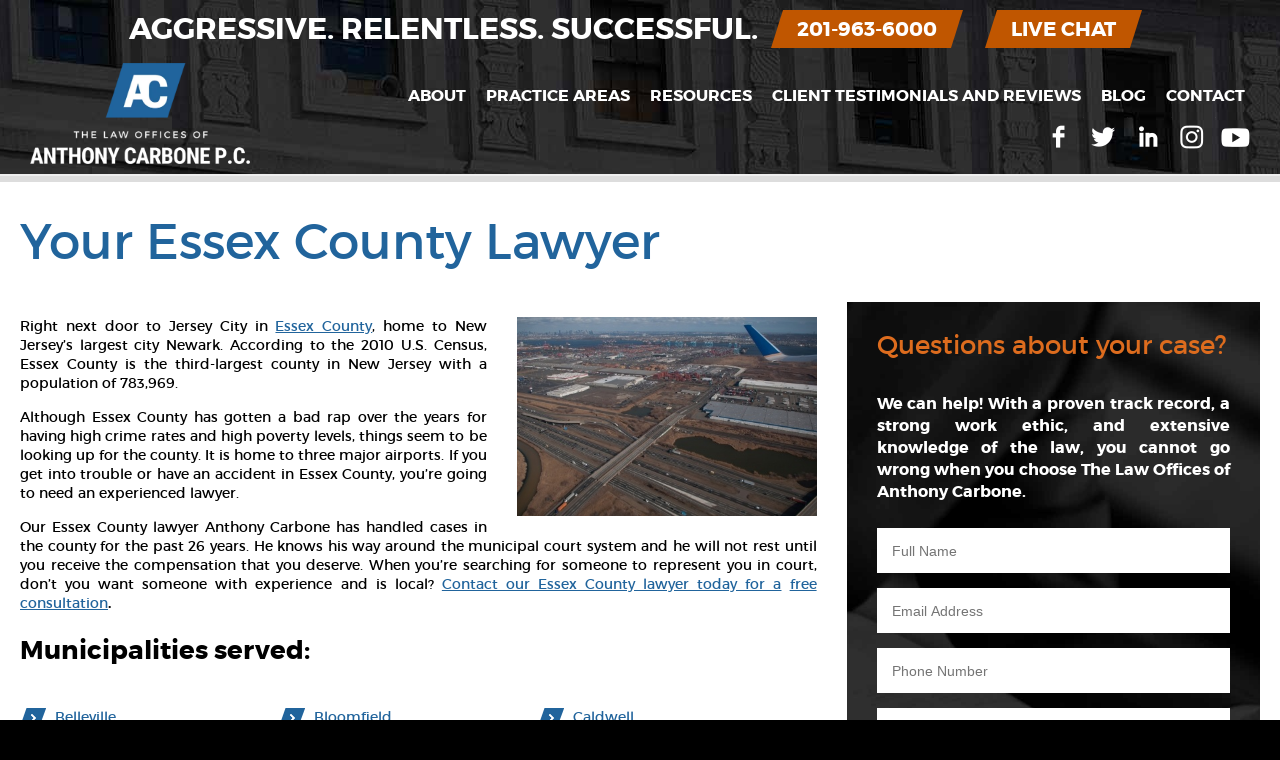

--- FILE ---
content_type: text/html; charset=UTF-8
request_url: https://anthonycarbonepersonalinjurylawyer.com/essex-county-lawyer/
body_size: 23708
content:
<!doctype html>
<html dir="ltr" lang="en-US">
  <head>
	  <!-- Global site tag (gtag.js) - Google Ads: 714030354 -->
<!-- <script async src="https://www.googletagmanager.com/gtag/js?id=AW-714030354"></script>
<script>
  window.dataLayer = window.dataLayer || [];
  function gtag(){dataLayer.push(arguments);}
  gtag('js', new Date());

  gtag('config', 'AW-714030354');
</script> -->
	  
<!-- Global site tag (gtag.js) - Google Analytics -->
<!-- <script async src="https://www.googletagmanager.com/gtag/js?id=G-Y8C4E4KVEJ"></script>
<script>
  window.dataLayer = window.dataLayer || [];
  function gtag(){dataLayer.push(arguments);}
  gtag('js', new Date());

  gtag('config', 'G-Y8C4E4KVEJ');
</script> -->
<script src="https://analytics.ahrefs.com/analytics.js" data-key="Q+h8zFMRVcSiH5KcFXquCQ" async></script>
	  
	<script class="load-my-google" data-google-url="https://www.googletagmanager.com/gtag/js?id=AW-714030354"></script>
<script class="load-my-google" data-google-url="https://www.googletagmanager.com/gtag/js?id=G-Y8C4E4KVEJ"></script>
<script>
    // Load the script after the user scrolls, moves the mouse, or touches the screen
    document.addEventListener('scroll', initGTMOnEvent);
    document.addEventListener('mousemove', initGTMOnEvent);
    document.addEventListener('touchstart', initGTMOnEvent);

    // Or, load the script after 3 seconds
    document.addEventListener('DOMContentLoaded', () => { setTimeout(initGTM, 8000); });

    // Initializes Google Tag Manager in response to an event
    function initGTMOnEvent(event) {
        initGTM();
        event.currentTarget.removeEventListener(event.type, initGTMOnEvent);
    }
    // Initializes Google Tag Manager
    function initGTM() {
        if (window.gtmDidInit) {
            // Don't load again
            return false;
        }
        window.gtmDidInit = true;
        let googleInit = 0;
        if (googleInit == 0) {
            const google = document.querySelectorAll(".load-my-google");
            google.forEach((script) => {
                const loadSrc = script.getAttribute("data-google-url");
//                 Set the 'src' attribute from the dummy "data-google-url"
                script.setAttribute("src", loadSrc);
//                 remove the dummy attribute
                script.removeAttribute("data-google-url");
//                 remove the class from script
                script.classList.remove("load-my-google");
            });
            window.dataLayer = window.dataLayer || [];
            function gtag() { dataLayer.push(arguments); }
            gtag('js', new Date());
            gtag('config', 'AW-714030354');
			gtag('config', 'G-Y8C4E4KVEJ');
			
			if(window.location.pathname == "/"){
		console.log('hit home aw')
      gtag('config', 'AW-714030354/1jSICMWxi7EBEJL6vNQC', {
        'phone_conversion_number': '(201) 948-0881'
      });
    }
    if(window.location.pathname == "/thank-you/" && document.referrer.indexOf('/') >= 0 ){
      gtag('event', 'conversion', {'send_to': 'AW-714030354/Dv_cCLGMlLEBEJL6vNQC'});
    }
			
			fbPixelSetup();
            googleInit = 1;
        }

    }
</script>  
	  
	  
	 <script>		 
//   window.addEventListener('load', function(){
//     if(window.location.pathname == "/"){
//       gtag('config', 'AW-714030354/1jSICMWxi7EBEJL6vNQC', {
//         'phone_conversion_number': '(201) 948-0881'
//       });
//     }
//     if(window.location.pathname == "/thank-you/" && document.referrer.indexOf('/') >= 0 ){
//       gtag('event', 'conversion', {'send_to': 'AW-714030354/Dv_cCLGMlLEBEJL6vNQC'});
//     }
//   });
</script>  
	  <meta name="google-site-verification" content="w0eq-f5aDhhNvOY5_hdBbaeMpZTrUEmXEwvD-aniuBY" />
	  <meta name="google-site-verification" content="crmLwA_A1XOdktSmrtivpkhpfQRg3ElBtKHt6QgGS5k" />
	  <!-- Facebook Pixel Code -->
<script>
	function fbPixelSetup(){
		console.log('fb ran');
!function(f,b,e,v,n,t,s)
{if(f.fbq)return;n=f.fbq=function(){n.callMethod?
n.callMethod.apply(n,arguments):n.queue.push(arguments)};
if(!f._fbq)f._fbq=n;n.push=n;n.loaded=!0;n.version='2.0';
n.queue=[];t=b.createElement(e);t.async=!0;
t.src=v;s=b.getElementsByTagName(e)[0];
s.parentNode.insertBefore(t,s)}(window, document,'script',
'https://connect.facebook.net/en_US/fbevents.js');
fbq('init', '3641510505931896');
fbq('track', 'PageView');
		}
</script>
<script type="application/ld+json">
{
  "@context": "https://schema.org",
  "@type": "Organization",
  "name" : "Law Offices of Anthony Carbone, P.C.",
  "url" : "https://anthonycarbonepersonalinjurylawyer.com",
  "logo" : "https://anthonycarbonepersonalinjurylawyer.com/wp-content/uploads/2023/10/Carbone-logo-change-2023-1.png",
  "address" : {
    "@type": "PostalAddress",
    "addressCountry": "United States",
    "addressLocality": "Jersey City",
    "addressRegion": "NJ",
    "postalCode": "07306",
    "streetAddress": "12 Oakland Ave."
  },
  "founder": "Anthony Carbone",
  "email" : "mailto:lawofficesofanthonycarbone@gmail.com",
  "sameAs" : [
  "https://www.facebook.com/lawofficesofanthonycarbone",
  "https://twitter.com/attorneycarbone",
  "https://www.linkedin.com/in/anthonycarbonepc",
  "https://www.youtube.com/user/JerseyCityLawyers"
  ]
 }
}
</script>


	  
    <title>Essex County Lawyer | The Law Offices of Anthony Carbone</title>
    <meta http-equiv="Content-Type" content="text/html; charset=UTF-8">
    <meta name="viewport" content="width=device-width, minimum-scale=1.0, maximum-scale=1.0">



<style>
/* -----------------------------------*/
/* ----------->>> FONTS <<<-----------*/
/* -----------------------------------*/
@font-face {
    font-family: 'Montserrat';
    src: url('/wp-content/themes/ENX2/montserrat-regular-webfont.eot');
    src: url('/wp-content/themes/ENX2/montserrat-regular-webfont.eot?#iefix') format('embedded-opentype'),
         url('/wp-content/themes/ENX2/montserrat-regular-webfont.woff2') format('woff2'),
         url('/wp-content/themes/ENX2/montserrat-regular-webfont.woff') format('woff'),
         url('/wp-content/themes/ENX2/montserrat-regular-webfont.ttf') format('truetype'),
         url('/wp-content/themes/ENX2/montserrat-regular-webfont.svg#montserratregular') format('svg');
    font-weight: normal;
    font-style: normal;
}
@font-face {
    font-family: 'Montserrat';
    src: url('/wp-content/themes/ENX2/montserrat-bold-webfont.eot');
    src: url('/wp-content/themes/ENX2/montserrat-bold-webfont.eot?#iefix') format('embedded-opentype'),
         url('/wp-content/themes/ENX2/montserrat-bold-webfont.woff2') format('woff2'),
         url('/wp-content/themes/ENX2/montserrat-bold-webfont.woff') format('woff'),
         url('/wp-content/themes/ENX2/montserrat-bold-webfont.ttf') format('truetype'),
         url('/wp-content/themes/ENX2/montserrat-bold-webfont.svg#montserratbold') format('svg');
    font-weight: bold;
    font-style: normal;
}
/* -----------------------------------*/
/* ------>>> RESET & GLOBAL <<<-------*/
/* -----------------------------------*/
html, body, div, span, applet, object, iframe, h1, h2, h3, h4, h5, h6, p, blockquote, pre, a, abbr, acronym, address, big, cite, code, del, dfn, img, ins, kbd, q, s, samp,
small, strike, sub, tt, var, u, center, dl, dt, dd, ol, ul, li, fieldset, form, label, legend, table, caption, tbody, tfoot, thead, tr, th, td,
article, aside, canvas, details, embed, figure, figcaption, footer, header, hgroup, menu, nav, output, ruby, section, summary, time, mark, audio, video {
margin:0; padding:0; border:0; font-size:100%; font:inherit; vertical-align:baseline; }
article, aside, details, figcaption, figure, footer, header, hgroup, menu, nav, section{ display:block; }
ol, ul{ list-style:none; }
blockquote, q { quotes:none; }
blockquote:before, blockquote:after, q:before, q:after { content:''; content:none; }
table{ border-collapse:collapse; border-spacing:0; }
*, *:before, *:after{ -webkit-box-sizing:border-box; -moz-box-sizing:border-box; box-sizing:border-box; }
body{ color:#fff; font:14px Montserrat, Arial, sans-serif; line-height:1.4; background:#000; }
a{ color:#21649c; /* navy blue */ }
a:hover{ color:#c05600; /* orange */ }
a.button{ display:inline-block; margin:10px 8px; padding:6px 15px; background:#c05600; transform:skewX(-17.5deg); -ms-transform:skewX(-17.5deg); -webkit-transform:skewX(-17.5deg); }
a.button span{ display:inline-block; color:#fff; font-size:16px; font-weight:bold; text-transform:uppercase; transform:skewX(17.5deg); -ms-transform:skewX(17.5deg); -webkit-transform:skewX(17.5deg); }
a.button:hover{ background:#21649c; }
.screen-reader-text{ clip:rect(1px, 1px, 1px, 1px); position:absolute!important; height:1px; width:1px; overflow:hidden; }
div.wpcf7 .ajax-loader{ display:block; width:18px; height:18px; margin:0 auto; background-image:url('/wp-content/themes/ENX2/images/loading-circle.gif'); }
#backToTop{ display:none; position:fixed; left:10px; bottom:10px; opacity:0.6; z-index:999; }
#backToTop:hover{ opacity:1; }
#backToTop.visible{ display:block; }
#liveChat a{ position:fixed; right:10px; bottom:10px; z-index:999; display:inline-block; padding:5px 20px; color:#fff; font-weight:bold; text-transform:uppercase; background:#c05600; transform:skewX(-17.5deg); -ms-transform:skewX(-17.5deg); -webkit-transform:skewX(-17.5deg); }
#liveChat a span{ display:inline-block; font-size:20px; font-style:normal; vertical-align:middle; transform:skewX(17.5deg); -ms-transform:skewX(17.5deg); -webkit-transform:skewX(17.5deg); }
#liveChat a:hover{ background:#21649c; }
@media (max-width: 400px) {
  /* #backToTop{ display:none; position:fixed; left:50%; bottom:110px; margin:0 0 0 -29px; opacity:0.8; } */
}

/* -----------------------------------*/
/* ---------->>> HEADER <<<-----------*/
/* -----------------------------------*/
#header{ position:fixed; top:0; width:100%; margin:0 auto; padding:0 25px; z-index:100; }
#header.interiorPage{ background:#000 url("/wp-content/themes/ENX2/images/background.jpg") no-repeat top center; }
#header.sticky{ background:#000; }
#header.sticky #headerMessage{ display:none; }
#headerMessage{ padding:10px 0; text-align:center; }
#headerMessage h2{ display:inline-block; color:#fff; font-size:30px; font-weight:bold; text-transform:uppercase; line-height:30px; vertical-align:middle; }
#headerMessage a{ display:inline-block; margin:0 15px; padding:5px 20px; color:#fff; font-weight:bold; text-transform:uppercase; background:#c05600; transform:skewX(-17.5deg); -ms-transform:skewX(-17.5deg); -webkit-transform:skewX(-17.5deg); }
#headerMessage a span{ display:inline-block; font-size:20px; font-style:normal; vertical-align:middle; transform:skewX(17.5deg); -ms-transform:skewX(17.5deg); -webkit-transform:skewX(17.5deg); }
#headerMessage a:hover{ background:#21649c; }
#header #logo{ display:inline-block; width:20%; vertical-align:middle; }
#header #logo img{ width:100%; max-width:230px; padding:5px;height:auto; }
#header #nav{ width:80%; text-align:right; vertical-align:middle; }
#header #mobileNavContainer{ display:none; text-align:right; }
#header #mobileNavContainer a{ display:inline-block; margin:0 auto; padding:10px; color:#fff; font-size:16px; font-weight:bold; text-decoration:none; text-transform:uppercase; text-align:right; vertical-align:middle;  } 
#header #mobileNavContainer a span{ padding:0 30px 0 0; background:url("/wp-content/themes/ENX2/images/icon-menu.png") no-repeat center right; background-size:18px 15px; }
#header #mobileNavContainer a:hover{ background:#21649c; }
#header #nav .menu-header-menu-container{ display:inline-block; }
#header #nav ul{ display:inline-block; margin:0; padding:0; vertical-align:middle; }
#header #nav #socialLinks{ vertical-align:middle; }
#header #nav #socialLinks a{ display:inline-block; width:40px; height:40px; color:#fff; vertical-align:middle; background:url("/wp-content/themes/ENX2/images/sprite-icons-2019.png") no-repeat; text-indent:100%; white-space:nowrap; overflow:hidden; }
#header #nav #socialLinks a:hover{ background:#21649c url("/wp-content/themes/ENX2/images/sprite-icons-2019.png") no-repeat; }
#header #nav #socialLinks a.headerFacebook{ background-position:-114px 0px; }
#header #nav #socialLinks a.headerTwitter{ background-position:-114px -40px; }
#header #nav #socialLinks a.headerLinkedIn{ background-position:-114px -80px; }
#header #nav #socialLinks a.headerInstagram{ background-position:-114px -120px; }
#header #nav #socialLinks a.headerYouTube{ background-position:-114px -160px; }
#header #nav ul li a{ display:block; padding:10px; color:#fff; font-size:16px; font-weight:bold; text-decoration:none; text-transform:uppercase; }
#header #nav ul li a:hover{ color:#fff; background:#21649c; }
#header #nav ul li:hover{ color:#fff; background:#21649c; }
@media (min-width: 1201px) {
  #header #nav #socialLinks{ display:inline-block!important; }
}
@media (min-width: 1061px) {
  #header #nav{ display:inline-block!important; }
  #header #nav ul > li{ position:relative; display:inline-block; float:left; }
}
@media (max-width: 1200px) {
  #header #logo{ width:30%; }
  #header #nav{ width:70%; }
  #header #nav #socialLinks{ display:none; }
}
@media (max-width: 1160px) {
  #headerMessage h2{ font-size:20px; line-height:20px; }
  #headerMessage a{ margin:5px; }
  #headerMessage a span{ font-size:16px; }
}
@media (max-width: 1060px) {
  #header{ padding:0 10px; }
  #header #logo{ width:65%; }
  #header #mobileNavContainer{ display:inline-block; width:35%; }
  #header #nav{ display:none; width:100%; margin:0; padding:0; text-align:left; border:none; background:#fff; }
  #header #nav .menu-header-menu-container{ display:block; }
  #header #nav ul{ width:100%; margin:0; padding:0; list-style-type:none; border:1px solid #000; text-align:center; }
  #header #nav ul li{ display:block; list-style-type:none; background:none; border-bottom:1px solid #000; }
  #header #nav ul li a{ display:block; padding:15px; color:#000; text-decoration:none; border:none; }
  #header #nav ul li a:hover{ color:#fff; text-decoration:none; background:#21649c; }
}
@media (max-width: 800px) {
  #headerMessage h2{ display:block; }
}
@media (max-width: 500px) {
  #headerMessage h2{ font-size:16px; line-height:16px; }
  #headerMessage a span{ font-size:14px; }
}

/* -----------------------------------*/
/* ------>>> CASCADING NAV <<<--------*/
/* -----------------------------------*/
#header #nav ul ul{ position:absolute; top:100%; left:-9999px; width:270px; margin:-1px 0 0 0; padding:10px 0; text-align:left; background:#fff; border:1px solid #21649c; z-index:20; opacity:0; transition:all 0s ease 0.15s; }
#header #nav ul li.threeColumn ul{ width:660px; margin:-1px 0 0 -230px; }
#header #nav ul li.twoColumn ul{ width:660px; margin:-1px 0 0 -230px; }
@media (min-width: 1061px) {
#header #nav ul ul li{ display:block; float:none; margin:0; padding:0; vertical-align:top; }
#header #nav ul li.threeColumn ul li{ display:inline-block; width:200px; }
#header #nav ul li.twoColumn ul li{ display:inline-block; width:300px; }
#header #nav ul ul li a{ padding:6px 10px 6px 20px; color:#21649c; font-size:14px; text-transform:none; }
#header #nav ul ul li a:hover{ color:#c05600; text-decoration:underline; background:none; }
#header #nav ul li:hover > ul{ left:0; opacity:1; }
#header #nav ul li:hover ul{ transition:opacity 0.5s ease 0.15s; }
#header #nav ul ul li:hover{ color:#c05600; background:none; }

#header #nav ul ul ul{ position:static; width:100%; margin:0; padding:0; text-align:left; background:#fff; border:none; z-index:20; opacity:1; }
#header #nav ul li.threeColumn ul ul{ width:100%; margin:0; }
#header #nav ul li.threeColumn ul ul li{ display:block; width:100%; }
#header #nav ul ul ul li{ border:none; }
#header #nav ul ul ul li a{ padding:6px 10px 6px 20px; color:#000; font-size:13px; text-transform:none; }
#header #nav ul ul ul li a:hover{ color:#c05600; text-decoration:underline; background:none; }
#header #nav ul ul ul li:hover{ color:#c05600; background:none; }
}

/* -----------------------------------*/
/* --->>> HOMEPAGE MOBILE MENU <<<----*/
/* -----------------------------------*/
#homepageMobileMenu{ display:none; text-align:center; }
#homepageMobileMenu a{ display:block; margin:8px 0; padding:8px; color:#000; font-size:16px; font-weight:bold; text-decoration:none; text-transform:uppercase; background:#fff; background:rgba(255,255,255,0.85); }
#homepageMobileMenu a:hover{ color:#fff; background:#c05600; }
@media (max-width:650px) {
  #homepageMobileMenu{ display:block; }
}

/* -----------------------------------*/
/* ------>>> HOMEPAGE PROMO <<<-------*/
/* -----------------------------------*/
#promoContainer{ padding:175px 0 25px; background:#000 url("/wp-content/themes/ENX2/images/background.jpg") center center / cover no-repeat; }
#promo{ width:100%; max-width:1430px; margin:0 auto; padding:0 25px; }
#promoMessage{ width:100%; max-width:1200px; margin:25px auto 0; padding:15px 500px 70px 50px; background:url("/wp-content/uploads/2023/06/promo-bg-anthony-carbone-35-years.png") center right / cover no-repeat; }
#promoMessage h1{ color:#fff; font-size:50px; line-height:1.2; }
#promoMessage h2{ margin:15px 0; color:#fff; font-size:20px; font-weight:bold; }
#promoMessage a{ display:inline-block; margin:15px 0; padding:10px 25px; color:#c05600; text-transform:uppercase; background:#fff; transform:skewX(-17.5deg); -ms-transform:skewX(-17.5deg); -webkit-transform:skewX(-17.5deg); }
#promoMessage a > span{ display:inline-block; font-size:18px; font-weight:bold; vertical-align:middle; transform:skewX(17.5deg); -ms-transform:skewX(17.5deg); -webkit-transform:skewX(17.5deg); }
#promoMessage a:hover{ color:#fff; background:#c05600; }
#promoMessage img{ display:none; width:100%; max-width:318px; height:auto; }
#statsBoxContainer{ width:85%; max-width:820px; margin:-40px auto 15px; padding:15px 35px; color:#fff; background:#c05600; transform:skewX(-17.5deg); -ms-transform:skewX(-17.5deg); -webkit-transform:skewX(-17.5deg); }
#statsBox{ font-size:18px; font-weight:bold; vertical-align:middle; transform:skewX(17.5deg); -ms-transform:skewX(17.5deg); -webkit-transform:skewX(17.5deg); }
#statsBox h3{ display:inline-block; width:25%; color:#fff; font-size:18px; font-weight:bold; text-transform:uppercase; vertical-align:middle; }
#statsBox table{ display:inline-block; vertical-align:middle; }
#statsBox #statsBoxTicker{ position:relative; display:inline-block; width:75%; color:#fff; font-size:20px; font-weight:normal; vertical-align:middle; line-height:50px; overflow:hidden; }
#statsBox #statsBoxTicker a{ margin:0 75px 0 0; color:#fff; text-decoration:none; }
#statsBox #statsBoxTicker a:hover{ color:#fff; text-decoration:underline; }
@media (max-width: 800px) {
  #statsBox #statsBoxTicker{ display:block; width:100%; text-align:left; }
}
#badges{ margin:50px 0; text-align:center; }
#badges img{ margin:10px; opacity:0.9; vertical-align:middle; }
#badges img:hover{ opacity:1; }
@media (max-width: 1060px) {
  #promoMessage{ padding:15px 15px 70px; text-align:center; background:#21649c; background:rgba(33,100,156,0.85); }
  #promoMessage img{ display:block; }
}
@media (max-width: 860px) {
  #promoMessage h1{ font-size:30px; }
  #promoMessage a{ width:90%; max-width:325px; }
  #statsBox h3{ display:block; width:100%; text-align:center; }
  #statsBox #statsBoxTicker{ display:block; width:100%; margin:10px 0 0; text-align:center; }
}
@media (max-width: 560px) {
  #promoContainer{ padding:200px 0 25px; }
  #promoMessage{ padding:15px; }
  #statsBoxContainer{ width:100%; margin:15px auto; transform:skewX(0deg); -ms-transform:skewX(0deg); -webkit-transform:skewX(0deg); }
  #statsBox{ transform:skewX(0deg); -ms-transform:skewX(0deg); -webkit-transform:skewX(0deg); }
}

/* -----------------------------------*/
/* ----->>> HOMEPAGE CONTENT <<<------*/
/* -----------------------------------*/
#homepageContentContainer{ width:100%; background:#eee; }
#homepageContent{ width:100%; max-width:1400px; margin:0 auto; padding:25px 25px 50px; }
#homepageContent h3{ margin:15px 0; color:#21649c; font-size:50px; text-align:center; }
#homepageContent p{ max-width:1200px; margin:25px auto; padding:40px 75px 115px; color:#000; font-size:18px; text-align:justify; -moz-text-align-last:center; text-align-last:center; background:#fff; border-top:6px solid #ddd; border-bottom:6px solid #ddd; }
#homepageBoxes{ margin:-115px 0 0; text-align:center; }
#homepageBoxes a{ position:relative; display:inline-block; width:350px; height:160px; margin:10px -18px; }
#homepageBoxes a:hover{ filter:brightness(115%); -webkit-filter:brightness(115%); -moz-filter:brightness(115%); -o-filter:brightness(115%); -ms-filter:brightness(115%); }
#homepageBoxes a:nth-of-type(1){ background:url("/wp-content/themes/ENX2/images/background-personal-injury.png") no-repeat; }
#homepageBoxes a:nth-of-type(2){ background:url("/wp-content/themes/ENX2/images/background-family-law.png") no-repeat; }
#homepageBoxes a:nth-of-type(3){ background:url("/wp-content/themes/ENX2/images/background-criminal-defense.png") no-repeat; }
	#homepageBoxes a:nth-of-type(4){ background:url("/wp-content/uploads/2023/06/domestic-violence-pas.png") no-repeat; }
#homepageBoxes h4{ position:absolute; bottom:0; left:25px; padding:0 0 8px; color:#fff; font-size:20px; font-weight:bold; background:#c05600; }
@media (max-width: 600px) {
  #homepageContent p{ padding:40px 20px; }
  #homepageBoxes{ margin:0 0 25px; text-align:center; }
}
@media (max-width: 500px) {
  #homepageBoxes a{ display:block; width:250px; margin:10px auto; }
  #homepageBoxes a:nth-of-type(1){ background:url("/wp-content/themes/ENX2/images/background-personal-injury.png") no-repeat center center; }
  #homepageBoxes a:nth-of-type(2){ background:url("/wp-content/themes/ENX2/images/background-family-law.png") no-repeat center center; }
  #homepageBoxes a:nth-of-type(3){ background:url("/wp-content/themes/ENX2/images/background-criminal-defense.png") no-repeat center center; }
	#homepageBoxes a:nth-of-type(4){ background:url("/wp-content/uploads/2023/06/domestic-violence-pas.png") no-repeat center center; }
  #homepageBoxes h4{ left:10px; }
}

/* -----------------------------------*/
/* ------->>> PAGE CONTENT <<<--------*/
/* -----------------------------------*/
#pageContentContainer{ width:100%; padding:100px 0 50px; color:#000; background:#eee; }
#pageBreadcrumbs{ clear:both; width:100%; max-width:1400px; margin:0 auto; padding:40px 20px 20px; color:#000; font-size:12px; }
#pageBreadcrumbs a{ margin:0 4px; color:#000; text-decoration:none; }
#pageBreadcrumbs a:hover{ color:#21649c; text-decoration:underline; }
#pageBreadcrumbs span span a{ margin-left:0; }
#pageBreadcrumbs span span span a{ margin:0 4px; }
#pageBreadcrumbs span.breadcrumb_last{ margin:0 4px; color:#666; }
#pageContent{ width:100%; max-width:1400px; margin:0 auto; padding:20px; background:#fff; border-top:6px solid #ddd; border-bottom:6px solid #ddd; }
#pageContent #pageTitle{ margin:10px 0 30px; }
#pageContent #pageTitle h1{ margin:5px 0; color:#21649c; font-size:50px; line-height:1.2; }
#pageContent #primaryPageContent{ display:inline-block; width:66.66%; padding:0 30px 0 0; vertical-align:top; }
#pageContent #secondaryPageContent{ clear:both; display:inline-block; width:33.33%; vertical-align:top; }
#pageContent #secondaryPageContent #sidebarForm{ padding:0 30px; background:#000 url("/wp-content/themes/ENX2/images/background-legal.jpg") center center / cover no-repeat; }
#pageContent p.imageFloatLeft{ float:left; max-width:300px; margin:0 30px 20px 0; }
#pageContent p.imageFloatLeft img{ width:100%; height:auto; }
#pageContent p.imageFloatRight{ float:right; max-width:300px; margin:0 0 20px 30px; }
#pageContent p.imageFloatRight img{ width:100%; height:auto; }
#pageContent .alignleft{ float:left; width:100%; max-width:300px; height:auto; margin:0 30px 20px 0; }
#pageContent .alignright{ float:right; width:100%; max-width:300px; height:auto; margin:0 0 20px 30px; }
#sidebarLiveChat{ margin:25px 0; text-align:center; }
#sidebarLiveChat img{ width:100%; max-width:500px; height:auto; }
#sidebar30Years{ margin:25px 0; text-align:center; }
#sidebar30Years img{ width:100%; max-width:300px; height:auto; }
@media (max-width: 950px) {
  #pageContent #primaryPageContent{ display:block; width:100%; padding:0; border:none; }
  #pageContent #secondaryPageContent{ display:block; width:100%; }
}
@media (max-width: 700px) {
  #pageContent #pageTitle h1{ font-size:32px; }
}

#testimonialsContainer{ width:100%; background:#eee; }

/* -----------------------------------*/
/* --------->> BLOG POSTS <<<---------*/
/* -----------------------------------*/
#pageContent #primaryBlogPageContent{ display:inline-block; width:75%; padding:0 30px 0 0; vertical-align:top; border-right:1px solid #ccc; }
#pageContent #secondaryBlogPageContent{ clear:both; display:inline-block; width:24%; padding:0 0 0 30px; vertical-align:top; }
#pageContent #secondaryBlogPageContent #blogCallToAction{ margin:0 0 25px; padding:15px; background:#000 url("/wp-content/themes/ENX2/images/background-legal.jpg") center center / cover no-repeat; }
#pageContent #secondaryBlogPageContent #blogCallToAction h2{ margin:0; padding:0 0 15px; color:#fff; font-size:22px; font-weight:normal; line-height:1.2; }
#pageContent #secondaryBlogPageContent #blogCallToAction p{ margin:0; padding:0 0 15px; color:#fff; font-size:15px; font-weight:normal; text-align:left; }
#pageContent #secondaryBlogPageContent ul{ margin:0 0 25px; padding:0; }
#pageContent #secondaryBlogPageContent ul li{ margin:7px 0; padding:0; line-height:1.2; background:none; vertical-align:middle; }
#pageContent #secondaryBlogPageContent h6{ margin:10px 0 0; font-size:18px; font-weight:bold; }
#pageContent #secondaryBlogPageContent select{ width:85%; margin:5px 0 25px; padding:10px; font:14px Arial, sans-serif; border:1px solid #999; border-radius:0; box-shadow:none; background:#fff; }
#pageContent .blogPost{ clear:both; margin:25px 0 50px; }
#pageContent .blogPost h1{ padding:10px 0; color:#21649c; font-size:30px; line-height:1.2; }
#pageContent .blogPost h1 a{ text-decoration:none; }
#pageContent .blogPost h1 a:hover{ color:#c05600; }
#pageContent .blogPost .subText{ margin:0 0 10px; padding:5px 10px; font-size:13px; background:#eee; }
#pageContent .blogPost .subText p{ display:inline-block; margin:0 15px 0 0; padding:5px 0; text-align:left; }
#pageContent .blogPost .postThumbnail img{ float:left; margin:25px 25px 25px 0; width:100%; max-width:150px; height:auto; }
#pageContent .blogPost .singlePostThumbnail img{ margin:25px 0; max-width:100%; height:auto; }
#pageContent #tags{ margin:10px 0; padding:10px 0; border-top:1px solid #ccc; }
#postNavigation{ margin:25px 0; padding:15px 0; border-top:3px solid #ccc; }
#postNavigation span{ display:inline-block; margin:10px 2px; padding:4px 12px; color:#000; font-size:15px; font-weight:bold; text-transform:uppercase; background:#ddd; }
#postNavigation a{ display:inline-block; margin:10px 2px; padding:4px 12px; color:#fff; font-size:15px; font-weight:bold; text-decoration:none; text-transform:uppercase; background:#21649c; }
#postNavigation a:hover{ background:#c05600; }
@media (max-width: 940px) {
  #pageContent #primaryBlogPageContent{ display:block; width:100%; padding:0; border:none; }
  #pageContent #secondaryBlogPageContent{ display:block; width:100%; padding:0; border:none; }
}
@media (max-width: 700px) {
  #pageContent .blogPost .postThumbnail img{ float:none; display:block; margin:15px auto; }
}


@media screen and (min-width:1300px) and (max-width:1400px)
{
    #badges {
    display: flex;
    align-items: center;
}
}


</style>

<noscript><img height="1" width="1" style="display:none"
src="https://www.facebook.com/tr?id=3641510505931896&ev=PageView&noscript=1"
/></noscript>
<!-- End Facebook Pixel Code -->
    <meta name='robots' content='index, follow, max-image-preview:large, max-snippet:-1, max-video-preview:-1' />

	<!-- This site is optimized with the Yoast SEO plugin v26.8 - https://yoast.com/product/yoast-seo-wordpress/ -->
	<meta name="description" content="Do you need a criminal defense or personal injury attorney in Essex County? Essex County lawyer Anthony Carbone is ready get you the money that you deserve." />
	<link rel="canonical" href="https://anthonycarbonepersonalinjurylawyer.com/essex-county-lawyer/" />
	<meta property="og:locale" content="en_US" />
	<meta property="og:type" content="article" />
	<meta property="og:title" content="Essex County Lawyer | The Law Offices of Anthony Carbone" />
	<meta property="og:description" content="Do you need a criminal defense or personal injury attorney in Essex County? Essex County lawyer Anthony Carbone is ready get you the money that you deserve." />
	<meta property="og:url" content="https://anthonycarbonepersonalinjurylawyer.com/essex-county-lawyer/" />
	<meta property="og:site_name" content="Law Offices of Anthony Carbone, P.C." />
	<meta property="article:publisher" content="https://www.facebook.com/lawofficesofanthonycarbonepc" />
	<meta property="article:modified_time" content="2021-04-22T18:27:49+00:00" />
	<meta property="og:image" content="https://anthonycarbonepersonalinjurylawyer.com/wp-content/uploads/2018/01/Pretrial-Intervention-Carbone.jpg" />
	<meta property="og:image:width" content="1200" />
	<meta property="og:image:height" content="800" />
	<meta property="og:image:type" content="image/jpeg" />
	<meta name="twitter:card" content="summary_large_image" />
	<meta name="twitter:site" content="@attorneycarbone" />
	<meta name="twitter:label1" content="Est. reading time" />
	<meta name="twitter:data1" content="2 minutes" />
	<!-- / Yoast SEO plugin. -->


<link rel='dns-prefetch' href='//ajax.googleapis.com' />
<link rel='dns-prefetch' href='//linkstorm.io' />
<link rel='dns-prefetch' href='//www.googletagmanager.com' />
<link rel="alternate" title="oEmbed (JSON)" type="application/json+oembed" href="https://anthonycarbonepersonalinjurylawyer.com/wp-json/oembed/1.0/embed?url=https%3A%2F%2Fanthonycarbonepersonalinjurylawyer.com%2Fessex-county-lawyer%2F" />
<link rel="alternate" title="oEmbed (XML)" type="text/xml+oembed" href="https://anthonycarbonepersonalinjurylawyer.com/wp-json/oembed/1.0/embed?url=https%3A%2F%2Fanthonycarbonepersonalinjurylawyer.com%2Fessex-county-lawyer%2F&#038;format=xml" />
<style id='wp-img-auto-sizes-contain-inline-css' type='text/css'>
img:is([sizes=auto i],[sizes^="auto," i]){contain-intrinsic-size:3000px 1500px}
/*# sourceURL=wp-img-auto-sizes-contain-inline-css */
</style>
<style id='wp-block-library-inline-css' type='text/css'>
:root{--wp-block-synced-color:#7a00df;--wp-block-synced-color--rgb:122,0,223;--wp-bound-block-color:var(--wp-block-synced-color);--wp-editor-canvas-background:#ddd;--wp-admin-theme-color:#007cba;--wp-admin-theme-color--rgb:0,124,186;--wp-admin-theme-color-darker-10:#006ba1;--wp-admin-theme-color-darker-10--rgb:0,107,160.5;--wp-admin-theme-color-darker-20:#005a87;--wp-admin-theme-color-darker-20--rgb:0,90,135;--wp-admin-border-width-focus:2px}@media (min-resolution:192dpi){:root{--wp-admin-border-width-focus:1.5px}}.wp-element-button{cursor:pointer}:root .has-very-light-gray-background-color{background-color:#eee}:root .has-very-dark-gray-background-color{background-color:#313131}:root .has-very-light-gray-color{color:#eee}:root .has-very-dark-gray-color{color:#313131}:root .has-vivid-green-cyan-to-vivid-cyan-blue-gradient-background{background:linear-gradient(135deg,#00d084,#0693e3)}:root .has-purple-crush-gradient-background{background:linear-gradient(135deg,#34e2e4,#4721fb 50%,#ab1dfe)}:root .has-hazy-dawn-gradient-background{background:linear-gradient(135deg,#faaca8,#dad0ec)}:root .has-subdued-olive-gradient-background{background:linear-gradient(135deg,#fafae1,#67a671)}:root .has-atomic-cream-gradient-background{background:linear-gradient(135deg,#fdd79a,#004a59)}:root .has-nightshade-gradient-background{background:linear-gradient(135deg,#330968,#31cdcf)}:root .has-midnight-gradient-background{background:linear-gradient(135deg,#020381,#2874fc)}:root{--wp--preset--font-size--normal:16px;--wp--preset--font-size--huge:42px}.has-regular-font-size{font-size:1em}.has-larger-font-size{font-size:2.625em}.has-normal-font-size{font-size:var(--wp--preset--font-size--normal)}.has-huge-font-size{font-size:var(--wp--preset--font-size--huge)}.has-text-align-center{text-align:center}.has-text-align-left{text-align:left}.has-text-align-right{text-align:right}.has-fit-text{white-space:nowrap!important}#end-resizable-editor-section{display:none}.aligncenter{clear:both}.items-justified-left{justify-content:flex-start}.items-justified-center{justify-content:center}.items-justified-right{justify-content:flex-end}.items-justified-space-between{justify-content:space-between}.screen-reader-text{border:0;clip-path:inset(50%);height:1px;margin:-1px;overflow:hidden;padding:0;position:absolute;width:1px;word-wrap:normal!important}.screen-reader-text:focus{background-color:#ddd;clip-path:none;color:#444;display:block;font-size:1em;height:auto;left:5px;line-height:normal;padding:15px 23px 14px;text-decoration:none;top:5px;width:auto;z-index:100000}html :where(.has-border-color){border-style:solid}html :where([style*=border-top-color]){border-top-style:solid}html :where([style*=border-right-color]){border-right-style:solid}html :where([style*=border-bottom-color]){border-bottom-style:solid}html :where([style*=border-left-color]){border-left-style:solid}html :where([style*=border-width]){border-style:solid}html :where([style*=border-top-width]){border-top-style:solid}html :where([style*=border-right-width]){border-right-style:solid}html :where([style*=border-bottom-width]){border-bottom-style:solid}html :where([style*=border-left-width]){border-left-style:solid}html :where(img[class*=wp-image-]){height:auto;max-width:100%}:where(figure){margin:0 0 1em}html :where(.is-position-sticky){--wp-admin--admin-bar--position-offset:var(--wp-admin--admin-bar--height,0px)}@media screen and (max-width:600px){html :where(.is-position-sticky){--wp-admin--admin-bar--position-offset:0px}}

/*# sourceURL=wp-block-library-inline-css */
</style><style id='global-styles-inline-css' type='text/css'>
:root{--wp--preset--aspect-ratio--square: 1;--wp--preset--aspect-ratio--4-3: 4/3;--wp--preset--aspect-ratio--3-4: 3/4;--wp--preset--aspect-ratio--3-2: 3/2;--wp--preset--aspect-ratio--2-3: 2/3;--wp--preset--aspect-ratio--16-9: 16/9;--wp--preset--aspect-ratio--9-16: 9/16;--wp--preset--color--black: #000000;--wp--preset--color--cyan-bluish-gray: #abb8c3;--wp--preset--color--white: #ffffff;--wp--preset--color--pale-pink: #f78da7;--wp--preset--color--vivid-red: #cf2e2e;--wp--preset--color--luminous-vivid-orange: #ff6900;--wp--preset--color--luminous-vivid-amber: #fcb900;--wp--preset--color--light-green-cyan: #7bdcb5;--wp--preset--color--vivid-green-cyan: #00d084;--wp--preset--color--pale-cyan-blue: #8ed1fc;--wp--preset--color--vivid-cyan-blue: #0693e3;--wp--preset--color--vivid-purple: #9b51e0;--wp--preset--gradient--vivid-cyan-blue-to-vivid-purple: linear-gradient(135deg,rgb(6,147,227) 0%,rgb(155,81,224) 100%);--wp--preset--gradient--light-green-cyan-to-vivid-green-cyan: linear-gradient(135deg,rgb(122,220,180) 0%,rgb(0,208,130) 100%);--wp--preset--gradient--luminous-vivid-amber-to-luminous-vivid-orange: linear-gradient(135deg,rgb(252,185,0) 0%,rgb(255,105,0) 100%);--wp--preset--gradient--luminous-vivid-orange-to-vivid-red: linear-gradient(135deg,rgb(255,105,0) 0%,rgb(207,46,46) 100%);--wp--preset--gradient--very-light-gray-to-cyan-bluish-gray: linear-gradient(135deg,rgb(238,238,238) 0%,rgb(169,184,195) 100%);--wp--preset--gradient--cool-to-warm-spectrum: linear-gradient(135deg,rgb(74,234,220) 0%,rgb(151,120,209) 20%,rgb(207,42,186) 40%,rgb(238,44,130) 60%,rgb(251,105,98) 80%,rgb(254,248,76) 100%);--wp--preset--gradient--blush-light-purple: linear-gradient(135deg,rgb(255,206,236) 0%,rgb(152,150,240) 100%);--wp--preset--gradient--blush-bordeaux: linear-gradient(135deg,rgb(254,205,165) 0%,rgb(254,45,45) 50%,rgb(107,0,62) 100%);--wp--preset--gradient--luminous-dusk: linear-gradient(135deg,rgb(255,203,112) 0%,rgb(199,81,192) 50%,rgb(65,88,208) 100%);--wp--preset--gradient--pale-ocean: linear-gradient(135deg,rgb(255,245,203) 0%,rgb(182,227,212) 50%,rgb(51,167,181) 100%);--wp--preset--gradient--electric-grass: linear-gradient(135deg,rgb(202,248,128) 0%,rgb(113,206,126) 100%);--wp--preset--gradient--midnight: linear-gradient(135deg,rgb(2,3,129) 0%,rgb(40,116,252) 100%);--wp--preset--font-size--small: 13px;--wp--preset--font-size--medium: 20px;--wp--preset--font-size--large: 36px;--wp--preset--font-size--x-large: 42px;--wp--preset--spacing--20: 0.44rem;--wp--preset--spacing--30: 0.67rem;--wp--preset--spacing--40: 1rem;--wp--preset--spacing--50: 1.5rem;--wp--preset--spacing--60: 2.25rem;--wp--preset--spacing--70: 3.38rem;--wp--preset--spacing--80: 5.06rem;--wp--preset--shadow--natural: 6px 6px 9px rgba(0, 0, 0, 0.2);--wp--preset--shadow--deep: 12px 12px 50px rgba(0, 0, 0, 0.4);--wp--preset--shadow--sharp: 6px 6px 0px rgba(0, 0, 0, 0.2);--wp--preset--shadow--outlined: 6px 6px 0px -3px rgb(255, 255, 255), 6px 6px rgb(0, 0, 0);--wp--preset--shadow--crisp: 6px 6px 0px rgb(0, 0, 0);}:where(.is-layout-flex){gap: 0.5em;}:where(.is-layout-grid){gap: 0.5em;}body .is-layout-flex{display: flex;}.is-layout-flex{flex-wrap: wrap;align-items: center;}.is-layout-flex > :is(*, div){margin: 0;}body .is-layout-grid{display: grid;}.is-layout-grid > :is(*, div){margin: 0;}:where(.wp-block-columns.is-layout-flex){gap: 2em;}:where(.wp-block-columns.is-layout-grid){gap: 2em;}:where(.wp-block-post-template.is-layout-flex){gap: 1.25em;}:where(.wp-block-post-template.is-layout-grid){gap: 1.25em;}.has-black-color{color: var(--wp--preset--color--black) !important;}.has-cyan-bluish-gray-color{color: var(--wp--preset--color--cyan-bluish-gray) !important;}.has-white-color{color: var(--wp--preset--color--white) !important;}.has-pale-pink-color{color: var(--wp--preset--color--pale-pink) !important;}.has-vivid-red-color{color: var(--wp--preset--color--vivid-red) !important;}.has-luminous-vivid-orange-color{color: var(--wp--preset--color--luminous-vivid-orange) !important;}.has-luminous-vivid-amber-color{color: var(--wp--preset--color--luminous-vivid-amber) !important;}.has-light-green-cyan-color{color: var(--wp--preset--color--light-green-cyan) !important;}.has-vivid-green-cyan-color{color: var(--wp--preset--color--vivid-green-cyan) !important;}.has-pale-cyan-blue-color{color: var(--wp--preset--color--pale-cyan-blue) !important;}.has-vivid-cyan-blue-color{color: var(--wp--preset--color--vivid-cyan-blue) !important;}.has-vivid-purple-color{color: var(--wp--preset--color--vivid-purple) !important;}.has-black-background-color{background-color: var(--wp--preset--color--black) !important;}.has-cyan-bluish-gray-background-color{background-color: var(--wp--preset--color--cyan-bluish-gray) !important;}.has-white-background-color{background-color: var(--wp--preset--color--white) !important;}.has-pale-pink-background-color{background-color: var(--wp--preset--color--pale-pink) !important;}.has-vivid-red-background-color{background-color: var(--wp--preset--color--vivid-red) !important;}.has-luminous-vivid-orange-background-color{background-color: var(--wp--preset--color--luminous-vivid-orange) !important;}.has-luminous-vivid-amber-background-color{background-color: var(--wp--preset--color--luminous-vivid-amber) !important;}.has-light-green-cyan-background-color{background-color: var(--wp--preset--color--light-green-cyan) !important;}.has-vivid-green-cyan-background-color{background-color: var(--wp--preset--color--vivid-green-cyan) !important;}.has-pale-cyan-blue-background-color{background-color: var(--wp--preset--color--pale-cyan-blue) !important;}.has-vivid-cyan-blue-background-color{background-color: var(--wp--preset--color--vivid-cyan-blue) !important;}.has-vivid-purple-background-color{background-color: var(--wp--preset--color--vivid-purple) !important;}.has-black-border-color{border-color: var(--wp--preset--color--black) !important;}.has-cyan-bluish-gray-border-color{border-color: var(--wp--preset--color--cyan-bluish-gray) !important;}.has-white-border-color{border-color: var(--wp--preset--color--white) !important;}.has-pale-pink-border-color{border-color: var(--wp--preset--color--pale-pink) !important;}.has-vivid-red-border-color{border-color: var(--wp--preset--color--vivid-red) !important;}.has-luminous-vivid-orange-border-color{border-color: var(--wp--preset--color--luminous-vivid-orange) !important;}.has-luminous-vivid-amber-border-color{border-color: var(--wp--preset--color--luminous-vivid-amber) !important;}.has-light-green-cyan-border-color{border-color: var(--wp--preset--color--light-green-cyan) !important;}.has-vivid-green-cyan-border-color{border-color: var(--wp--preset--color--vivid-green-cyan) !important;}.has-pale-cyan-blue-border-color{border-color: var(--wp--preset--color--pale-cyan-blue) !important;}.has-vivid-cyan-blue-border-color{border-color: var(--wp--preset--color--vivid-cyan-blue) !important;}.has-vivid-purple-border-color{border-color: var(--wp--preset--color--vivid-purple) !important;}.has-vivid-cyan-blue-to-vivid-purple-gradient-background{background: var(--wp--preset--gradient--vivid-cyan-blue-to-vivid-purple) !important;}.has-light-green-cyan-to-vivid-green-cyan-gradient-background{background: var(--wp--preset--gradient--light-green-cyan-to-vivid-green-cyan) !important;}.has-luminous-vivid-amber-to-luminous-vivid-orange-gradient-background{background: var(--wp--preset--gradient--luminous-vivid-amber-to-luminous-vivid-orange) !important;}.has-luminous-vivid-orange-to-vivid-red-gradient-background{background: var(--wp--preset--gradient--luminous-vivid-orange-to-vivid-red) !important;}.has-very-light-gray-to-cyan-bluish-gray-gradient-background{background: var(--wp--preset--gradient--very-light-gray-to-cyan-bluish-gray) !important;}.has-cool-to-warm-spectrum-gradient-background{background: var(--wp--preset--gradient--cool-to-warm-spectrum) !important;}.has-blush-light-purple-gradient-background{background: var(--wp--preset--gradient--blush-light-purple) !important;}.has-blush-bordeaux-gradient-background{background: var(--wp--preset--gradient--blush-bordeaux) !important;}.has-luminous-dusk-gradient-background{background: var(--wp--preset--gradient--luminous-dusk) !important;}.has-pale-ocean-gradient-background{background: var(--wp--preset--gradient--pale-ocean) !important;}.has-electric-grass-gradient-background{background: var(--wp--preset--gradient--electric-grass) !important;}.has-midnight-gradient-background{background: var(--wp--preset--gradient--midnight) !important;}.has-small-font-size{font-size: var(--wp--preset--font-size--small) !important;}.has-medium-font-size{font-size: var(--wp--preset--font-size--medium) !important;}.has-large-font-size{font-size: var(--wp--preset--font-size--large) !important;}.has-x-large-font-size{font-size: var(--wp--preset--font-size--x-large) !important;}
/*# sourceURL=global-styles-inline-css */
</style>

<style id='classic-theme-styles-inline-css' type='text/css'>
/*! This file is auto-generated */
.wp-block-button__link{color:#fff;background-color:#32373c;border-radius:9999px;box-shadow:none;text-decoration:none;padding:calc(.667em + 2px) calc(1.333em + 2px);font-size:1.125em}.wp-block-file__button{background:#32373c;color:#fff;text-decoration:none}
/*# sourceURL=/wp-includes/css/classic-themes.min.css */
</style>
<link rel='stylesheet' id='wpcf7-blacklist-css' href='https://anthonycarbonepersonalinjurylawyer.com/wp-content/plugins/cf7-blacklist/public/css/wpcf7-blacklist-public.css?ver=1.0.0' type='text/css' media='all' />
<script type="text/javascript" src="https://ajax.googleapis.com/ajax/libs/jquery/1.11.3/jquery.min.js" id="jquery-js"></script>
<script type="text/javascript" src="https://anthonycarbonepersonalinjurylawyer.com/wp-content/plugins/cf7-blacklist/public/js/wpcf7-blacklist-public.js?ver=1.0.0" id="wpcf7-blacklist-js"></script>
<link rel="https://api.w.org/" href="https://anthonycarbonepersonalinjurylawyer.com/wp-json/" /><link rel="alternate" title="JSON" type="application/json" href="https://anthonycarbonepersonalinjurylawyer.com/wp-json/wp/v2/pages/3339" /><link rel='shortlink' href='https://anthonycarbonepersonalinjurylawyer.com/?p=3339' />
<meta name="generator" content="Site Kit by Google 1.171.0" /><style type="text/css" id="simple-css-output">@media(min-width: 1061px){ #menu-item-25275 > .sub-menu > li{position: relative;} #menu-item-25275 > .sub-menu > li > .sub-menu{position: absolute!important; left: 100%!important; top: 0!important; display: none!important;} #menu-item-25275 > .sub-menu > li:hover > .sub-menu{display: block!important;} #menu-item-25275 > .sub-menu > li > .sub-menu li a{color: #21649c!important;} #menu-item-25275 > .sub-menu > li > .sub-menu li:hover > a{color: #c05600!important;}}.iframe-internal{max-width: 100%;}@media(max-width:600px){ .iframe-internal{height: 52vw;}}</style>	<meta name="facebook-domain-verification" content="1700vmdxs5ur59k3588yvfc4qe3n5w" />

<!-- Google Tag Manager snippet added by Site Kit -->
<script type="text/javascript">
/* <![CDATA[ */

			( function( w, d, s, l, i ) {
				w[l] = w[l] || [];
				w[l].push( {'gtm.start': new Date().getTime(), event: 'gtm.js'} );
				var f = d.getElementsByTagName( s )[0],
					j = d.createElement( s ), dl = l != 'dataLayer' ? '&l=' + l : '';
				j.async = true;
				j.src = 'https://www.googletagmanager.com/gtm.js?id=' + i + dl;
				f.parentNode.insertBefore( j, f );
			} )( window, document, 'script', 'dataLayer', 'GTM-NX37HDMZ' );
			
/* ]]> */
</script>

<!-- End Google Tag Manager snippet added by Site Kit -->
<script type="text/javascript">
    (function(c,l,a,r,i,t,y){
        c[a]=c[a]||function(){(c[a].q=c[a].q||[]).push(arguments)};
        t=l.createElement(r);t.async=1;t.src="https://www.clarity.ms/tag/"+i;
        y=l.getElementsByTagName(r)[0];y.parentNode.insertBefore(t,y);
    })(window, document, "clarity", "script", "oxkmkgp0fy");
</script>

<!-- Google tag (gtag.js) -->
<script async src="https://www.googletagmanager.com/gtag/js?id=G-WFYK0SG3CR"></script>
<script>
  window.dataLayer = window.dataLayer || [];
  function gtag(){dataLayer.push(arguments);}
  gtag('js', new Date());

  gtag('config', 'G-WFYK0SG3CR');
</script><link rel="icon" href="https://anthonycarbonepersonalinjurylawyer.com/wp-content/uploads/2017/01/cropped-favicon512x512-32x32.png" sizes="32x32" />
<link rel="icon" href="https://anthonycarbonepersonalinjurylawyer.com/wp-content/uploads/2017/01/cropped-favicon512x512-192x192.png" sizes="192x192" />
<link rel="apple-touch-icon" href="https://anthonycarbonepersonalinjurylawyer.com/wp-content/uploads/2017/01/cropped-favicon512x512-180x180.png" />
<meta name="msapplication-TileImage" content="https://anthonycarbonepersonalinjurylawyer.com/wp-content/uploads/2017/01/cropped-favicon512x512-270x270.png" />
  </head>

  <body id="top" class="wp-singular page-template-default page page-id-3339 wp-theme-ENX2" >

    <div id="header"  class="interiorPage" >
      <div id="headerMessage">
        <h2>Aggressive. Relentless. Successful.</h2>
        <a href="tel:1-201-963-6000"><span>201-963-6000</span></a>
        <a href="#" onclick="window.open('https://www.apex.live/pages/chat.aspx?companyId=2188&requestedAgentId=25&originalReferrer='+document.referrer+'&referrer='+window.location.href + ( typeof ga === 'function'? '&'+window.ga.getAll()[0].get('linkerParam'):'' ),'','width=380,height=570');"><span>Live Chat</span></a>    
      </div>
      <div id="logo">
        <a href="https://anthonycarbonepersonalinjurylawyer.com"><img src="/wp-content/uploads/2023/10/Carbone-logo-2023.webp" alt="The Law Offices of Anthony Carbone P.C." /></a>
      </div><div id="mobileNavContainer">
          <a href="javascript:void(0)" onclick="toggleMobileNav();"><span id="mobileNavButton">Menu</span></a>
        </div><div id="nav"><div class="menu-header-menu-container"><ul id="menu-header-menu" class="menu"><li id="menu-item-7006" class="menu-item menu-item-type-post_type menu-item-object-page menu-item-has-children menu-item-7006"><a href="https://anthonycarbonepersonalinjurylawyer.com/firm-overview/">About</a>
<ul class="sub-menu">
	<li id="menu-item-7083" class="menu-item menu-item-type-post_type menu-item-object-page menu-item-7083"><a href="https://anthonycarbonepersonalinjurylawyer.com/firm-overview/anthony-carbone/">Meet Anthony Carbone</a></li>
	<li id="menu-item-7084" class="menu-item menu-item-type-post_type menu-item-object-page menu-item-7084"><a href="https://anthonycarbonepersonalinjurylawyer.com/firm-overview/whychooseus-njlawyer/">Why Choose Us?</a></li>
	<li id="menu-item-21906" class="menu-item menu-item-type-post_type menu-item-object-page menu-item-21906"><a href="https://anthonycarbonepersonalinjurylawyer.com/verdicts-settlements/">Verdicts &#038; Settlements</a></li>
	<li id="menu-item-7085" class="menu-item menu-item-type-post_type menu-item-object-page menu-item-7085"><a href="https://anthonycarbonepersonalinjurylawyer.com/firm-overview/in-the-news/">In the News</a></li>
	<li id="menu-item-7086" class="menu-item menu-item-type-post_type menu-item-object-page menu-item-7086"><a href="https://anthonycarbonepersonalinjurylawyer.com/firm-overview/awards/">Awards</a></li>
	<li id="menu-item-7087" class="menu-item menu-item-type-post_type menu-item-object-page menu-item-7087"><a href="https://anthonycarbonepersonalinjurylawyer.com/firm-overview/locations-served/">Locations Served</a></li>
</ul>
</li>
<li id="menu-item-7002" class="threeColumn menu-item menu-item-type-post_type menu-item-object-page menu-item-has-children menu-item-7002"><a href="https://anthonycarbonepersonalinjurylawyer.com/practice-area-descriptions/">Practice Areas</a>
<ul class="sub-menu">
	<li id="menu-item-7070" class="menu-item menu-item-type-post_type menu-item-object-page menu-item-has-children menu-item-7070"><a href="https://anthonycarbonepersonalinjurylawyer.com/jersey-city-personal-injury-lawyer/">Personal Injury</a>
	<ul class="sub-menu">
		<li id="menu-item-7073" class="menu-item menu-item-type-post_type menu-item-object-page menu-item-7073"><a href="https://anthonycarbonepersonalinjurylawyer.com/new-jersey-car-accident-lawyer/">Car Accidents</a></li>
		<li id="menu-item-7074" class="menu-item menu-item-type-post_type menu-item-object-page menu-item-7074"><a href="https://anthonycarbonepersonalinjurylawyer.com/jersey-city-slip-and-fall-attorney/">Slip and Fall Accidents</a></li>
		<li id="menu-item-18380" class="menu-item menu-item-type-post_type menu-item-object-page menu-item-18380"><a href="https://anthonycarbonepersonalinjurylawyer.com/jersey-city-premises-liability-lawyer/">Premises Liability</a></li>
		<li id="menu-item-26786" class="menu-item menu-item-type-post_type menu-item-object-page menu-item-26786"><a href="https://anthonycarbonepersonalinjurylawyer.com/lyft-accident/">Uber &#038; Lyft Accident</a></li>
		<li id="menu-item-7147" class="menu-item menu-item-type-post_type menu-item-object-page menu-item-7147"><a href="https://anthonycarbonepersonalinjurylawyer.com/jersey-city-personal-injury-lawyer/">View All</a></li>
	</ul>
</li>
	<li id="menu-item-7072" class="menu-item menu-item-type-post_type menu-item-object-page menu-item-has-children menu-item-7072"><a href="https://anthonycarbonepersonalinjurylawyer.com/jersey-city-criminal-defense-attorney/">Criminal Defense</a>
	<ul class="sub-menu">
		<li id="menu-item-21202" class="menu-item menu-item-type-post_type menu-item-object-page menu-item-21202"><a href="https://anthonycarbonepersonalinjurylawyer.com/jersey-city-assault-lawyer/">Assault</a></li>
		<li id="menu-item-26673" class="menu-item menu-item-type-post_type menu-item-object-page menu-item-26673"><a href="https://anthonycarbonepersonalinjurylawyer.com/new-jersey-domestic-violence-lawyer/">Domestic Violence</a></li>
		<li id="menu-item-27154" class="menu-item menu-item-type-post_type menu-item-object-page menu-item-27154"><a href="https://anthonycarbonepersonalinjurylawyer.com/consequences-of-a-final-restraining-order-in-hudson-county-new-jersey/">Final Restraining Order Consequences</a></li>
		<li id="menu-item-26672" class="menu-item menu-item-type-post_type menu-item-object-page menu-item-26672"><a href="https://anthonycarbonepersonalinjurylawyer.com/jersey-city-domestic-violence-defense-attorney/">Domestic Violence Defense</a></li>
		<li id="menu-item-7081" class="menu-item menu-item-type-post_type menu-item-object-page menu-item-7081"><a href="https://anthonycarbonepersonalinjurylawyer.com/nj-felony-offenses/">Felony Defenses</a></li>
		<li id="menu-item-25274" class="menu-item menu-item-type-custom menu-item-object-custom menu-item-25274"><a href="https://anthonycarbonepersonalinjurylawyer.com/nj-insurance-fraud-attorney/">Insurance Fraud</a></li>
		<li id="menu-item-7080" class="menu-item menu-item-type-post_type menu-item-object-page menu-item-7080"><a href="https://anthonycarbonepersonalinjurylawyer.com/sex-offenses/">Sex Crimes</a></li>
		<li id="menu-item-7082" class="menu-item menu-item-type-post_type menu-item-object-page menu-item-7082"><a href="https://anthonycarbonepersonalinjurylawyer.com/nj-theft-defense/">Theft Defenses</a></li>
		<li id="menu-item-7153" class="menu-item menu-item-type-post_type menu-item-object-page menu-item-7153"><a href="https://anthonycarbonepersonalinjurylawyer.com/jersey-city-criminal-defense-attorney/">View All</a></li>
	</ul>
</li>
	<li id="menu-item-7075" class="menu-item menu-item-type-post_type menu-item-object-page menu-item-has-children menu-item-7075"><a href="https://anthonycarbonepersonalinjurylawyer.com/jersey-city-workers-compensation-attorney/">Workers’ Compensation</a>
	<ul class="sub-menu">
		<li id="menu-item-18381" class="menu-item menu-item-type-post_type menu-item-object-page menu-item-18381"><a href="https://anthonycarbonepersonalinjurylawyer.com/jersey-city-construction-accident-lawyer/">Construction Accidents</a></li>
	</ul>
</li>
</ul>
</li>
<li id="menu-item-17794" class="threeColumn menu-item menu-item-type-custom menu-item-object-custom menu-item-has-children menu-item-17794"><a href="/resources/">Resources</a>
<ul class="sub-menu">
	<li id="menu-item-13787" class="menu-item menu-item-type-post_type menu-item-object-page menu-item-13787"><a href="https://anthonycarbonepersonalinjurylawyer.com/personal-injury-faq/">Questions About Personal Injury In New Jersey</a></li>
	<li id="menu-item-7124" class="menu-item menu-item-type-post_type menu-item-object-page menu-item-7124"><a href="https://anthonycarbonepersonalinjurylawyer.com/personal-injury-case-worth/">How Much is My Personal Injury Case Worth?</a></li>
	<li id="menu-item-18400" class="menu-item menu-item-type-post_type menu-item-object-page menu-item-18400"><a href="https://anthonycarbonepersonalinjurylawyer.com/jersey-city-slip-and-fall/">How Much is My Jersey City Slip and Fall Case Worth?</a></li>
	<li id="menu-item-20216" class="menu-item menu-item-type-post_type menu-item-object-page menu-item-20216"><a href="https://anthonycarbonepersonalinjurylawyer.com/mode-of-operation-rule-in-nj/">Premises Liability and New Jersey’s Mode of Operation Rule</a></li>
	<li id="menu-item-19895" class="menu-item menu-item-type-post_type menu-item-object-page menu-item-19895"><a href="https://anthonycarbonepersonalinjurylawyer.com/meeting-nj-personal-injury-lawyer/">Preparing to Meet Your Personal Injury Lawyer</a></li>
	<li id="menu-item-7125" class="menu-item menu-item-type-post_type menu-item-object-page menu-item-7125"><a href="https://anthonycarbonepersonalinjurylawyer.com/the-importance-of-speaking-to-a-personal-injury-lawyer-in-newark-immediately/">The Importance of Speaking to a Personal Injury Lawyer Immediately</a></li>
	<li id="menu-item-7123" class="menu-item menu-item-type-post_type menu-item-object-page menu-item-7123"><a href="https://anthonycarbonepersonalinjurylawyer.com/how-to-deal-with-insurance-companies/">How to Deal with Insurance Companies In New Jersey</a></li>
	<li id="menu-item-13785" class="menu-item menu-item-type-post_type menu-item-object-page menu-item-13785"><a href="https://anthonycarbonepersonalinjurylawyer.com/medical-malpractice-questions/">Nj Medical Malpractice Questions</a></li>
	<li id="menu-item-7126" class="menu-item menu-item-type-post_type menu-item-object-page menu-item-7126"><a href="https://anthonycarbonepersonalinjurylawyer.com/denied-nj-workers-compensation/">How to Handle a Denied Workers’ Compensation Claim</a></li>
	<li id="menu-item-13784" class="menu-item menu-item-type-post_type menu-item-object-page menu-item-13784"><a href="https://anthonycarbonepersonalinjurylawyer.com/questions-about-drunk-driving-dui/">Questions about DUI</a></li>
	<li id="menu-item-13786" class="menu-item menu-item-type-post_type menu-item-object-page menu-item-13786"><a href="https://anthonycarbonepersonalinjurylawyer.com/nursing-home-abuse-questions/">Questions About Nursing Home Abuse</a></li>
	<li id="menu-item-7127" class="menu-item menu-item-type-post_type menu-item-object-page menu-item-7127"><a href="https://anthonycarbonepersonalinjurylawyer.com/suspecting-nursing-home-abuse/">If You Suspect Nursing Home Abuse</a></li>
	<li id="menu-item-24581" class="menu-item menu-item-type-post_type menu-item-object-page menu-item-24581"><a href="https://anthonycarbonepersonalinjurylawyer.com/notario-publicos/">Notario Publicos in New Jersey</a></li>
	<li id="menu-item-21480" class="menu-item menu-item-type-post_type menu-item-object-page menu-item-21480"><a href="https://anthonycarbonepersonalinjurylawyer.com/new-jersey-statutes/">New Jersey Statutes</a></li>
</ul>
</li>
<li id="menu-item-7000" class="menu-item menu-item-type-post_type menu-item-object-page menu-item-7000"><a href="https://anthonycarbonepersonalinjurylawyer.com/reviews/">Client Testimonials and Reviews</a></li>
<li id="menu-item-6999" class="menu-item menu-item-type-post_type menu-item-object-page menu-item-6999"><a href="https://anthonycarbonepersonalinjurylawyer.com/blog/">Blog</a></li>
<li id="menu-item-6998" class="menu-item menu-item-type-post_type menu-item-object-page menu-item-6998"><a href="https://anthonycarbonepersonalinjurylawyer.com/contact/">Contact</a></li>
</ul></div><div id="socialLinks">
          <a href="https://www.facebook.com/lawofficesofanthonycarbone" target="_blank" class="headerFacebook">Connect with us on Facebook!</a>
          <a href="https://twitter.com/attorneycarbone" target="_blank" class="headerTwitter">Connect with us on Twitter!</a>
          <a href="https://www.linkedin.com/in/anthonycarbonepc" target="_blank" class="headerLinkedIn">Connect with us on LinkedIn!</a>
		  <a href="https://www.instagram.com/attorneycarbone/" target="_blank" class="headerInstagram">Connect with us on Instagram!</a>
          <a href="https://www.youtube.com/user/JerseyCityLawyers/" target="_blank" class="headerYouTube">Connect with us on YouTube!</a>
        </div>
      </div>
    </div>
    <div id="pageContentContainer">

      <div id="pageBreadcrumbs">
        <span><span><a href="https://anthonycarbonepersonalinjurylawyer.com/">Home</a></span> » <span class="breadcrumb_last" aria-current="page">Your Essex County Lawyer</span></span>      </div>

      <div id="pageContent">

        <div id="pageTitle">
          <h1>Your Essex County Lawyer</h1>        </div>
   
<!-- The Loop
******************************************************** -->

              <div id="primaryPageContent">

          <p><img decoding="async" class="alignright" src="/wp-content/uploads/2016/01/essex-county-lawyer-anthony-carbone.jpg" alt="essex-county-lawyer-anthony-carbone" />Right next door to Jersey City in <a href="http://essexcountynj.org/" target="_blank" rel="noopener">Essex County</a>, home to New Jersey’s largest city Newark. According to the 2010 U.S. Census, Essex County is the third-largest county in New Jersey with a population of 783,969.</p>
<p>Although Essex County has gotten a bad rap over the years for having high crime rates and high poverty levels, things seem to be looking up for the county. It is home to three major airports. If you get into trouble or have an accident in Essex County, you’re going to need an experienced lawyer.</p>
<p>Our Essex County lawyer Anthony Carbone has handled cases in the county for the past 26 years. He knows his way around the municipal court system and he will not rest until you receive the compensation that you deserve. When you’re searching for someone to represent you in court, don’t you want someone with experience and is local? <a href="https://anthonycarbonepersonalinjurylawyer.com/contact/">Contact our Essex County lawyer today for a</a> <a href="https://anthonycarbonepersonalinjurylawyer.com/contact/">free</a><a href="https://anthonycarbonepersonalinjurylawyer.com/contact/"> consultation</a><strong>.</strong></p>
<h2>Municipalities served:</h2>
<ul class="columns">
<li><a title="Your Belleville NJ Lawyer" href="https://anthonycarbonepersonalinjurylawyer.com/belleville-nj-lawyer/">Belleville</a></li>
<li><a href="https://anthonycarbonepersonalinjurylawyer.com/bloomfield-nj-lawyer/" target="_blank" rel="noopener">Bloomfield</a></li>
<li><a href="https://anthonycarbonepersonalinjurylawyer.com/your-caldwell-nj-lawyer/">Caldwell</a></li>
<li><a href="https://anthonycarbonepersonalinjurylawyer.com/cedar-grove-nj-lawyer/">Cedar Grove</a></li>
<li><a href="https://anthonycarbonepersonalinjurylawyer.com/east-orange-nj-lawyer/" target="_blank" rel="noopener">East Orange</a></li>
<li><a href="https://anthonycarbonepersonalinjurylawyer.com/essex-fells-nj-lawyer/" target="_blank" rel="noopener">Essex Fells</a></li>
<li><a href="https://anthonycarbonepersonalinjurylawyer.com/fairfield-nj-lawyer/" target="_blank" rel="noopener">Fairfield</a></li>
<li><a href="https://anthonycarbonepersonalinjurylawyer.com/glen-ridge-nj-lawyer/" target="_blank" rel="noopener">Glen Ridge</a></li>
<li><a href="https://anthonycarbonepersonalinjurylawyer.com/your-irvington-nj-lawyer/">Irvington</a></li>
<li><a href="https://anthonycarbonepersonalinjurylawyer.com/livingston-nj-lawyer/" target="_blank" rel="noopener">Livingston</a></li>
<li><a href="https://anthonycarbonepersonalinjurylawyer.com/maplewood-nj-lawyer/">Maplewood</a></li>
<li><a href="https://anthonycarbonepersonalinjurylawyer.com/milburn-nj-lawyer/" target="_blank" rel="noopener">Milburn</a></li>
<li><a href="https://anthonycarbonepersonalinjurylawyer.com/montclair-nj-lawyer/">Montclair</a></li>
<li><a title="Your Newark NJ Lawyer" href="https://anthonycarbonepersonalinjurylawyer.com/newark-lawyer/">Newark</a></li>
<li><a href="https://anthonycarbonepersonalinjurylawyer.com/north-caldwell-nj-lawyer/">North Caldwell</a></li>
<li><a href="https://anthonycarbonepersonalinjurylawyer.com/nutley-nj-lawyer/">Nutley</a></li>
<li><a href="https://anthonycarbonepersonalinjurylawyer.com/orange-nj-lawyer/" target="_blank" rel="noopener">Orange</a></li>
<li><a href="https://anthonycarbonepersonalinjurylawyer.com/roseland-nj-lawyer/">Roseland</a></li>
<li><a title="Your South Orange NJ Lawyer" href="https://anthonycarbonepersonalinjurylawyer.com/south-orange-nj-lawyer/">South Orange</a></li>
<li><a href="https://anthonycarbonepersonalinjurylawyer.com/verona-nj-lawyer/">Verona</a></li>
<li><a href="https://anthonycarbonepersonalinjurylawyer.com/west-caldwell-nj-lawyer/">West Caldwell</a></li>
<li><a title="Your West Orange NJ Lawyer" href="https://anthonycarbonepersonalinjurylawyer.com/west-orange-nj-lawyer/">West Orange</a></li>
</ul>
<p>Also serving: <a href="https://anthonycarbonepersonalinjurylawyer.com/hudson-county-lawyer/">Hudson County</a>, <a href="https://anthonycarbonepersonalinjurylawyer.com/bergen-county-lawyer/">Bergen County</a>, <a href="https://anthonycarbonepersonalinjurylawyer.com/union-county-lawyer/">Union County</a>, <a href="https://anthonycarbonepersonalinjurylawyer.com/passaic-county-lawyer/">Passaic County</a>, <a href="https://anthonycarbonepersonalinjurylawyer.com/middlesex-county-lawyer/">Middlesex County</a>.</p>
<h2>Call Today! (201) 733-2230</h2>
      
        </div><div id="secondaryPageContent">

          <div id="sidebarForm">
                            <h2>Questions about your case?</h2>
                        <p>We can help! With a proven track record, a strong work ethic, and extensive knowledge of the law, you cannot go wrong when you choose The Law Offices of Anthony Carbone.</p>
            
<div class="wpcf7 no-js" id="wpcf7-f7047-o1" lang="en-US" dir="ltr" data-wpcf7-id="7047">
<div class="screen-reader-response"><p role="status" aria-live="polite" aria-atomic="true"></p> <ul></ul></div>
<form action="/essex-county-lawyer/#wpcf7-f7047-o1" method="post" class="wpcf7-form init" aria-label="Contact form" novalidate="novalidate" data-status="init">
<fieldset class="hidden-fields-container"><input type="hidden" name="_wpcf7" value="7047" /><input type="hidden" name="_wpcf7_version" value="6.1.4" /><input type="hidden" name="_wpcf7_locale" value="en_US" /><input type="hidden" name="_wpcf7_unit_tag" value="wpcf7-f7047-o1" /><input type="hidden" name="_wpcf7_container_post" value="0" /><input type="hidden" name="_wpcf7_posted_data_hash" value="" />
</fieldset>
<p><label for="fullnamefield">Full Name</label><span class="wpcf7-form-control-wrap" data-name="your-name"><input size="40" maxlength="400" class="wpcf7-form-control wpcf7-text wpcf7-validates-as-required" id="fullnamefield" aria-required="true" aria-invalid="false" placeholder="Full Name" value="" type="text" name="your-name" /></span>
</p>
<p><label for="emailaddressfield">Email Address</label><span class="wpcf7-form-control-wrap" data-name="your-email"><input size="40" maxlength="400" class="wpcf7-form-control wpcf7-email wpcf7-validates-as-required wpcf7-text wpcf7-validates-as-email" id="emailaddressfield" aria-required="true" aria-invalid="false" placeholder="Email Address" value="" type="email" name="your-email" /></span>
</p>
<p><label for="phonefield">Phone Number</label><span class="wpcf7-form-control-wrap" data-name="phone"><input size="40" maxlength="400" class="wpcf7-form-control wpcf7-tel wpcf7-validates-as-required wpcf7-text wpcf7-validates-as-tel" id="phonefield" aria-required="true" aria-invalid="false" placeholder="Phone Number" value="" type="tel" name="phone" /></span>
</p>
<p><label for="hearaboutusfield">How Did You Hear About Us?</label><span class="wpcf7-form-control-wrap" data-name="hear-about-us"><input size="40" maxlength="400" class="wpcf7-form-control wpcf7-text" id="hearaboutusfield" aria-invalid="false" placeholder="How Did You Hear About Us?" value="" type="text" name="hear-about-us" /></span>
</p>
<p><label for="yourcasefield">Tell us about your case ...</label><span class="wpcf7-form-control-wrap" data-name="your-message"><textarea cols="40" rows="10" maxlength="2000" class="wpcf7-form-control wpcf7-textarea" id="yourcasefield" aria-invalid="false" placeholder="Tell us about your case ..." name="your-message"></textarea></span>
</p>
<p><span id="wpcf7-697e591a25e1a-wrapper" class="wpcf7-form-control-wrap website-wrap" style="display:none !important; visibility:hidden !important;"><label for="wpcf7-697e591a25e1a-field" class="hp-message">Please leave this field empty.</label><input id="wpcf7-697e591a25e1a-field"  class="wpcf7-form-control wpcf7-text" type="text" name="website" value="" size="40" tabindex="-1" autocomplete="new-password" /></span>
</p>
<p><input class="wpcf7-form-control wpcf7-submit has-spinner" type="submit" value="Submit Information" />
</p><p style="display: none !important;" class="akismet-fields-container" data-prefix="_wpcf7_ak_"><label>&#916;<textarea name="_wpcf7_ak_hp_textarea" cols="45" rows="8" maxlength="100"></textarea></label><input type="hidden" id="ak_js_1" name="_wpcf7_ak_js" value="181"/><script>document.getElementById( "ak_js_1" ).setAttribute( "value", ( new Date() ).getTime() );</script></p><div class="wpcf7-response-output" aria-hidden="true"></div>
</form>
</div>
          </div>

          <div id="sidebarLiveChat">
            <a href="#" onclick="window.open('https://www.apex.live/pages/chat.aspx?companyId=2188&requestedAgentId=25&originalReferrer='+document.referrer+'&referrer='+window.location.href + ( typeof ga === 'function'? '&'+window.ga.getAll()[0].get('linkerParam'):'' ),'','width=380,height=570');"><img src="https://anthonycarbonepersonalinjurylawyer.com/wp-content/themes/ENX2/images/live-chat.jpg" alt="Live Chat" /></a>
          </div>

          <div id="sidebar30Years">
            <img src="/wp-content/uploads/2023/06/35-1.png" alt="Celebrating 35 Years in Practice!" />
          </div>

        </div>


      </div>
    </div>

<!--    
<div id="contactUsContainer">
      <div id="contactUs">
        <h3>Contact Us Today for a Free Consultation</h3>
        <div id="contactUsLinks">
          <div id="contactUsLogo"><img src="/wp-content/uploads/2023/10/Carbone-logo-2023.webp" alt="The Law Offices of Anthony Carbone P.C." /></div>
          <div id="contactUsPhone"><a href="tel:1-201-963-6000"><span class="googleNumber">201-963-6000</span></a></div>
          <div id="contactUsSocial">
            <a href="https://www.facebook.com/lawofficesofanthonycarbone" target="_blank" class="footerFacebook">Connect with us on Facebook!</a>
            <a href="https://twitter.com/attorneycarbone" target="_blank" class="footerTwitter">Connect with us on Twitter!</a>
            <a href="https://www.linkedin.com/in/anthonycarbonepc" target="_blank" class="footerLinkedIn">Connect with us on LinkedIn!</a>
			<a href="https://www.instagram.com/attorneycarbone/" target="_blank" class="footerInstagram">Connect with us on Instagram!</a>          
            <a href="https://www.youtube.com/user/JerseyCityLawyers/" target="_blank" class="footerYouTube">Connect with us on YouTube!</a>          
          </div>
        </div><div id="contactUsForm">
          
<div class="wpcf7 no-js" id="wpcf7-f8-o2" lang="en-US" dir="ltr" data-wpcf7-id="8">
<div class="screen-reader-response"><p role="status" aria-live="polite" aria-atomic="true"></p> <ul></ul></div>
<form action="/essex-county-lawyer/#wpcf7-f8-o2" method="post" class="wpcf7-form init" aria-label="Contact form" novalidate="novalidate" data-status="init">
<fieldset class="hidden-fields-container"><input type="hidden" name="_wpcf7" value="8" /><input type="hidden" name="_wpcf7_version" value="6.1.4" /><input type="hidden" name="_wpcf7_locale" value="en_US" /><input type="hidden" name="_wpcf7_unit_tag" value="wpcf7-f8-o2" /><input type="hidden" name="_wpcf7_container_post" value="0" /><input type="hidden" name="_wpcf7_posted_data_hash" value="" />
</fieldset>
<div id="formColumnOne">
	<p><label for="namefield">Full Name</label><span class="wpcf7-form-control-wrap" data-name="your-name"><input size="40" maxlength="400" class="wpcf7-form-control wpcf7-text wpcf7-validates-as-required" id="namefield" aria-required="true" aria-invalid="false" placeholder="Full Name" value="" type="text" name="your-name" /></span>
	</p>
	<p><label for="emailfield">Email Address</label><span class="wpcf7-form-control-wrap" data-name="your-email"><input size="40" maxlength="400" class="wpcf7-form-control wpcf7-email wpcf7-validates-as-required wpcf7-text wpcf7-validates-as-email" id="emailfield" aria-required="true" aria-invalid="false" placeholder="Email Address" value="" type="email" name="your-email" /></span>
	</p>
	<p><label for="phonenumberfield">Phone Number</label><span class="wpcf7-form-control-wrap" data-name="phone"><input size="40" maxlength="400" class="wpcf7-form-control wpcf7-tel wpcf7-validates-as-required wpcf7-text wpcf7-validates-as-tel" id="phonenumberfield" aria-required="true" aria-invalid="false" placeholder="Phone Number" value="" type="tel" name="phone" /></span>
	</p>
	<p><span id="wpcf7-697e591a26b9d-wrapper" class="wpcf7-form-control-wrap website-wrap" style="display:none !important; visibility:hidden !important;"><label for="wpcf7-697e591a26b9d-field" class="hp-message">Please leave this field empty.</label><input id="wpcf7-697e591a26b9d-field"  class="wpcf7-form-control wpcf7-text" type="text" name="website" value="" size="40" tabindex="-1" autocomplete="new-password" /></span>
	</p>
</div>
<div id="formColumnTwo">
	<p><label for="messagefield">Message</label><span class="wpcf7-form-control-wrap" data-name="your-message"><textarea cols="40" rows="10" maxlength="2000" class="wpcf7-form-control wpcf7-textarea" id="messagefield" aria-invalid="false" placeholder="Message" name="your-message"></textarea></span>
	</p>
</div>
<p><input class="wpcf7-form-control wpcf7-submit has-spinner" type="submit" value="Submit Information" />
</p><p style="display: none !important;" class="akismet-fields-container" data-prefix="_wpcf7_ak_"><label>&#916;<textarea name="_wpcf7_ak_hp_textarea" cols="45" rows="8" maxlength="100"></textarea></label><input type="hidden" id="ak_js_2" name="_wpcf7_ak_js" value="154"/><script>document.getElementById( "ak_js_2" ).setAttribute( "value", ( new Date() ).getTime() );</script></p><div class="wpcf7-response-output" aria-hidden="true"></div>
</form>
</div>
        </div>
      </div>
    </div>
    
    <div id="footerContainer">
      <div id="footer">
                <p class="disclaimer">The information on this website is for general information purposes only. Nothing on this site should be taken as legal advice for any individual case or situation. This information is not intended to create, and receipt or viewing does not constitute, an attorney-client relationship. Attorney advertising. Prior results do not guarantee similar outcomes. Results may vary depending on vour particular facts and legal circumstances. At the Law Offices of Anthony Carbone, based in <a href=/jersey-city-lawyer/>Jersey City</a>, we assist clients throughout <a href=/hudson-county-lawyer/>Hudson County, New Jersey</a>, including the communities of <a href=/union-city-lawyer/>Union City</a>, <a href=/north-bergen-lawyer/>North Bergen</a>, <a href=/west-new-york-lawyer/>West New York</a>, <a href=/newark-lawyer/>Newark</a>, <a href=/jersey-city-lawyer/>Jersey City</a>, <a href=/essex-county-lawyer/>Essex County</a>, <a href=/bayonne-lawyer/>Bayonne</a>, <a href=/hoboken-nj-lawyer/>Hoboken</a>, <a href=/weehawken-lawyer/>Weehawken</a>, <a href=/guttenberg-lawyer/>Guttenberg</a>, <a href=/secaucus-lawyer/>Secaucus</a>, Greenville, <a href=/elizabeth-domestic-violence-lawyer/>Elizabeth</a>, and Marion. If you are in need of a personal injury or criminal defense attorney, please contact us today - <a href="tel:+1201-685-3442">+1 201-685-3442</a></p>
        <p class="copyright">Copyright &copy; 2026 The Law Offices of Anthony Carbone &nbsp;&nbsp; / &nbsp;&nbsp; <a href="https://enx2marketing.com/" target="_blank">Website Development by ENX2 Marketing</a></p>
      </div>
    </div>

    <div id="backToTop"><a href="#top"><img src="https://anthonycarbonepersonalinjurylawyer.com/wp-content/themes/ENX2/images/icon-arrows-up.png" alt="Back to Top" /></a></div>
    <div id="liveChat"><a href="#" onclick="window.open('https://www.apex.live/pages/chat.aspx?companyId=2188&requestedAgentId=25&originalReferrer='+document.referrer+'&referrer='+window.location.href + ( typeof ga === 'function'? '&'+window.ga.getAll()[0].get('linkerParam'):'' ),'','width=380,height=570');"><span>Live Chat</span></a></div>


  <script type="speculationrules">
{"prefetch":[{"source":"document","where":{"and":[{"href_matches":"/*"},{"not":{"href_matches":["/wp-*.php","/wp-admin/*","/wp-content/uploads/*","/wp-content/*","/wp-content/plugins/*","/wp-content/themes/ENX2/*","/*\\?(.+)"]}},{"not":{"selector_matches":"a[rel~=\"nofollow\"]"}},{"not":{"selector_matches":".no-prefetch, .no-prefetch a"}}]},"eagerness":"conservative"}]}
</script>

<!-- CallRail WordPress Integration -->
<script type="text/javascript">window.crwpVer = 1;</script>			<script>
				const registerAllyAction = () => {
					if ( ! window?.ElementorProFrontendConfig || ! window?.elementorFrontend?.utils?.urlActions ) {
						return;
					}

					elementorFrontend.utils.urlActions.addAction( 'allyWidget:open', () => {
						if (window?.ea11yWidget?.widget?.open) {
							return window.ea11yWidget.widget.isOpen()
								? window.ea11yWidget.widget.close()
								: window.ea11yWidget.widget.open();
						}
					} );
				};

				const waitingLimit = 30;
				let retryCounter = 0;

				const waitForElementorPro = () => {
					return new Promise( ( resolve ) => {
						const intervalId = setInterval( () => {
							if ( retryCounter === waitingLimit ) {
								resolve( null );
							}

							retryCounter++;

							if ( window.elementorFrontend && window?.elementorFrontend?.utils?.urlActions ) {
								clearInterval( intervalId );
								resolve( window.elementorFrontend );
							}
								}, 100 ); // Check every 100 milliseconds for availability of elementorFrontend
					});
				};

				waitForElementorPro().then( () => { registerAllyAction(); });
			</script>
					<!-- Google Tag Manager (noscript) snippet added by Site Kit -->
		<noscript>
			<iframe src="https://www.googletagmanager.com/ns.html?id=GTM-NX37HDMZ" height="0" width="0" style="display:none;visibility:hidden"></iframe>
		</noscript>
		<!-- End Google Tag Manager (noscript) snippet added by Site Kit -->
		<script type="text/javascript" src="https://anthonycarbonepersonalinjurylawyer.com/wp-includes/js/dist/hooks.min.js?ver=dd5603f07f9220ed27f1" id="wp-hooks-js"></script>
<script type="text/javascript" src="https://anthonycarbonepersonalinjurylawyer.com/wp-includes/js/dist/i18n.min.js?ver=c26c3dc7bed366793375" id="wp-i18n-js"></script>
<script type="text/javascript" id="wp-i18n-js-after">
/* <![CDATA[ */
wp.i18n.setLocaleData( { 'text direction\u0004ltr': [ 'ltr' ] } );
//# sourceURL=wp-i18n-js-after
/* ]]> */
</script>
<script type="text/javascript" src="https://anthonycarbonepersonalinjurylawyer.com/wp-content/plugins/contact-form-7/includes/swv/js/index.js?ver=6.1.4" id="swv-js"></script>
<script type="text/javascript" id="contact-form-7-js-before">
/* <![CDATA[ */
var wpcf7 = {
    "api": {
        "root": "https:\/\/anthonycarbonepersonalinjurylawyer.com\/wp-json\/",
        "namespace": "contact-form-7\/v1"
    },
    "cached": 1
};
//# sourceURL=contact-form-7-js-before
/* ]]> */
</script>
<script type="text/javascript" src="https://anthonycarbonepersonalinjurylawyer.com/wp-content/plugins/contact-form-7/includes/js/index.js?ver=6.1.4" id="contact-form-7-js"></script>
<script type="text/javascript" src="https://linkstorm.io/linkstorm_site_linker.js?websiteId=8928&amp;projectId=8927&amp;ver=1.0.9" id="linkstorm-site-linker-js"></script>
<script type="text/javascript" id="wpcf7-redirect-script-js-extra">
/* <![CDATA[ */
var wpcf7r = {"ajax_url":"https://anthonycarbonepersonalinjurylawyer.com/wp-admin/admin-ajax.php"};
//# sourceURL=wpcf7-redirect-script-js-extra
/* ]]> */
</script>
<script type="text/javascript" src="https://anthonycarbonepersonalinjurylawyer.com/wp-content/plugins/wpcf7-redirect/build/assets/frontend-script.js?ver=2c532d7e2be36f6af233" id="wpcf7-redirect-script-js"></script>
<script defer type="text/javascript" src="https://anthonycarbonepersonalinjurylawyer.com/wp-content/plugins/akismet/_inc/akismet-frontend.js?ver=1762986100" id="akismet-frontend-js"></script>
<script type="text/javascript" src="//cdn.callrail.com/companies/755927242/wp-0-5-3/swap.js?ver=6.9" id="swapjs-js"></script>
    <script type="text/javascript">
    (function($){
        $('div.wpcf7[role="form"]').each(function(i){
            $(this).on('wpcf7mailsent', function(e){
                if($(this).find('input[name="_wpcf7"]').val() == 7047){
                    ga('send', 'event', 'Contact Form Sidebar', 'Submit');
                    console.log('conversion');
                }
                else if($(this).find('input[name="_wpcf7"]').val() == 8){
                    ga('send', 'event', 'Contact Form Sidebar', 'Submit');
                    console.log('conversion');
                }
                else{
                    console.log('dev/null');
                }
            });
        });
    })(jQuery);
    </script>
    
  <script defer src="/wp-content/themes/ENX2/js/main.js"></script>

  <script>
    function toggleMobileNav() {
      if ( document.getElementById('nav').style.display == 'block' ) { document.getElementById('nav').style.display='none'; }
      else { document.getElementById('nav').style.display='block'; }
      if ( document.getElementById('mobileNavButton').innerHTML == 'Menu' ) { document.getElementById('mobileNavButton').innerHTML='Close'; }
      else { document.getElementById('mobileNavButton').innerHTML='Menu'; }
    }
  </script>

  <script>
    var cb = function() {
      var l = document.createElement('link'); l.rel = 'stylesheet';
      l.href = '/wp-content/themes/ENX2/style.css';
      var h = document.getElementsByTagName('head')[0]; h.parentNode.insertBefore(l, h);
    };
    var raf = requestAnimationFrame || mozRequestAnimationFrame ||
        webkitRequestAnimationFrame || msRequestAnimationFrame;
    if (raf) raf(cb);
    else window.addEventListener('load', cb);
  </script>

  <script>
    var cb = function() {
      var l = document.createElement('link'); l.rel = 'stylesheet';
      l.href = '/wp-content/plugins/contact-form-7/includes/css/styles.css';
      var h = document.getElementsByTagName('head')[0]; h.parentNode.insertBefore(l, h);
    };
    var raf = requestAnimationFrame || mozRequestAnimationFrame ||
        webkitRequestAnimationFrame || msRequestAnimationFrame;
    if (raf) raf(cb);
    else window.addEventListener('load', cb);
  </script>

<!-- live chat pop-in graphics
<script async src="https://www.apexchat.net/scripts/invitation.ashx?company=carboneanthony"></script>
-->

<script>(function(w,d,t,r,u){var f,n,i;w[u]=w[u]||[],f=function(){var o={ti:"5437680"};o.q=w[u],w[u]=new UET(o),w[u].push("pageLoad")},n=d.createElement(t),n.src=r,n.async=1,n.onload=n.onreadystatechange=function(){var s=this.readyState;s&&s!=="loaded"&&s!=="complete"||(f(),n.onload=n.onreadystatechange=null)},i=d.getElementsByTagName(t)[0],i.parentNode.insertBefore(n,i)})(window,document,"script","//bat.bing.com/bat.js","uetq");</script><noscript><img src="//bat.bing.com/action/0?ti=5437680&Ver=2" height="0" width="0" style="display:none; visibility: hidden;" /></noscript>

  </body>
  
</html>